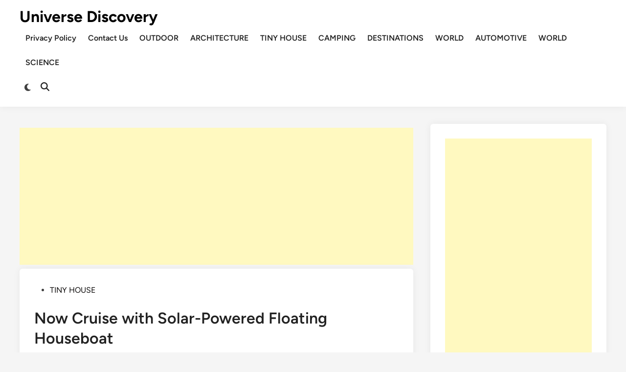

--- FILE ---
content_type: text/html; charset=utf-8
request_url: https://www.google.com/recaptcha/api2/aframe
body_size: 268
content:
<!DOCTYPE HTML><html><head><meta http-equiv="content-type" content="text/html; charset=UTF-8"></head><body><script nonce="h5VrlpKBgRRt-NKcqxm6GQ">/** Anti-fraud and anti-abuse applications only. See google.com/recaptcha */ try{var clients={'sodar':'https://pagead2.googlesyndication.com/pagead/sodar?'};window.addEventListener("message",function(a){try{if(a.source===window.parent){var b=JSON.parse(a.data);var c=clients[b['id']];if(c){var d=document.createElement('img');d.src=c+b['params']+'&rc='+(localStorage.getItem("rc::a")?sessionStorage.getItem("rc::b"):"");window.document.body.appendChild(d);sessionStorage.setItem("rc::e",parseInt(sessionStorage.getItem("rc::e")||0)+1);localStorage.setItem("rc::h",'1769013642427');}}}catch(b){}});window.parent.postMessage("_grecaptcha_ready", "*");}catch(b){}</script></body></html>

--- FILE ---
content_type: text/css
request_url: https://www.universediscovery.com/wp-content/plugins/gallery-slider-for-pinterest/assets/css/pin.css?ver=6.9
body_size: 204
content:
.widget-area .widget_codelizar_pf span{
    height: 21px!important;
    padding: 1px 14px 0px 28px!important;
    border-radius: 4px!important;
    background-color: #32373c!important;
    color: #fff!important;
}
.pinterest_large_btn {
    display: inline-block;
    text-align: center;
    position: relative!important;
    height: 40px!important;
    color: #363636;
    border: 0px;
    font-size: 18px;
    box-sizing: border-box;
    border-radius: 3px;
    cursor: pointer;
    -webkit-font-smoothing: antialiased;
    height: 20px;
    padding: 0 0px 0 15px;
    white-space: nowrap;
    vertical-align: baseline;
}

.pinterest_large_btn :hover {
    background-color: grey;
    transition-duration: 0.5s;
    color: white;
}


.pinterest_large_btn span{
  text-align: center;
    font-size: 16px!important;
    padding: 9px!important;
    height: 40px!important;
    line-height: 24px!important;
  box-shadow: none!important;
}
.pinterest_large_btn span::after{
    top: 14px;
    left: -7px;
    height: -webkit-fill-available;

}
